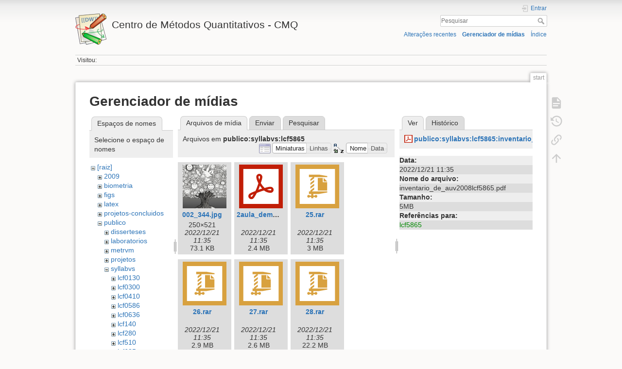

--- FILE ---
content_type: text/html; charset=utf-8
request_url: http://cmq.esalq.usp.br/wiki/doku.php?id=start&image=publico%3Asyllabvs%3Alcf5865%3Ainventario_de_auv2008lcf5865.pdf&ns=publico%3Asyllabvs%3Alcf5865&tab_details=view&do=media&tab_files=files
body_size: 7811
content:
<!DOCTYPE html>
<html lang="pt-br" dir="ltr" class="no-js">
<head>
    <meta charset="utf-8" />
    <title>start [Centro de Métodos Quantitativos - CMQ]</title>
    <script>(function(H){H.className=H.className.replace(/\bno-js\b/,'js')})(document.documentElement)</script>
    <meta name="generator" content="DokuWiki"/>
<meta name="theme-color" content="#008800"/>
<meta name="robots" content="noindex,nofollow"/>
<link rel="search" type="application/opensearchdescription+xml" href="/wiki/lib/exe/opensearch.php" title="Centro de Métodos Quantitativos - CMQ"/>
<link rel="start" href="/wiki/"/>
<link rel="contents" href="/wiki/doku.php?id=start&amp;do=index" title="Índice"/>
<link rel="manifest" href="/wiki/lib/exe/manifest.php"/>
<link rel="alternate" type="application/rss+xml" title="Alterações recentes" href="/wiki/feed.php"/>
<link rel="alternate" type="application/rss+xml" title="Domínio atual" href="/wiki/feed.php?mode=list&amp;ns="/>
<link rel="alternate" type="text/html" title="HTML simples" href="/wiki/doku.php?do=export_xhtml&amp;id=start"/>
<link rel="alternate" type="text/plain" title="Marcação wiki" href="/wiki/doku.php?do=export_raw&amp;id=start"/>
<link rel="stylesheet" href="/wiki/lib/exe/css.php?t=dokuwiki&amp;tseed=eb797717594625de7544f55c0e298651"/>
<!--[if gte IE 9]><!-->
<script >/*<![CDATA[*/var NS='';var JSINFO = {"plugins":{"vshare":{"youtube":"youtube\\.com\/.*[&?]v=([a-z0-9_\\-]+)","vimeo":"vimeo\\.com\\\/(\\d+)","slideshare":"slideshare.*id=(\\d+)","dailymotion":"dailymotion\\.com\/video\/([a-z0-9]+)","archiveorg":"archive\\.org\/(?:embed|details)\/([a-zA-Z0-9_\\-]+)","soundcloud":"soundcloud\\.com\/([\\w-]+\/[\\w-]+)","niconico":"nicovideo\\.jp\/watch\/(sm[0-9]+)","bitchute":"bitchute\\.com\\\/video\\\/([a-zA-Z0-9_\\-]+)","coub":"coub\\.com\\\/view\\\/([a-zA-Z0-9_\\-]+)","odysee":"odysee\\.com\/\\$\/(?:embed|download)\/([-%_?=\/a-zA-Z0-9]+)","youku":"v\\.youku\\.com\/v_show\/id_([0-9A-Za-z=]+)\\.html","bilibili":"bilibili\\.com\\\/video\\\/(BV[0-9A-Za-z]+)","msoffice":"(?:office\\.com.*[&?]videoid=([a-z0-9\\-]+))","msstream":"microsoftstream\\.com\\\/video\\\/([a-f0-9\\-]{36})"}},"id":"start","namespace":"","ACT":"media","useHeadingNavigation":0,"useHeadingContent":0};
/*!]]>*/</script>
<script src="/wiki/lib/exe/jquery.php?tseed=f0349b609f9b91a485af8fd8ecd4aea4" defer="defer">/*<![CDATA[*/
/*!]]>*/</script>
<script src="/wiki/lib/exe/js.php?t=dokuwiki&amp;tseed=eb797717594625de7544f55c0e298651" defer="defer">/*<![CDATA[*/
/*!]]>*/</script>
<!--<![endif]-->
    <meta name="viewport" content="width=device-width,initial-scale=1" />
    <link rel="shortcut icon" href="/wiki/lib/tpl/dokuwiki/images/favicon.ico" />
<link rel="apple-touch-icon" href="/wiki/lib/tpl/dokuwiki/images/apple-touch-icon.png" />
    </head>

<body>
    <div id="dokuwiki__site"><div id="dokuwiki__top" class="site dokuwiki mode_media tpl_dokuwiki   home  hasSidebar">

        
<!-- ********** HEADER ********** -->
<header id="dokuwiki__header"><div class="pad group">

    
    <div class="headings group">
        <ul class="a11y skip">
            <li><a href="#dokuwiki__content">ir para o conteúdo</a></li>
        </ul>

        <h1 class="logo"><a href="/wiki/doku.php?id=start"  accesskey="h" title="Início [h]"><img src="/wiki/lib/tpl/dokuwiki/images/logo.png" width="64" height="64" alt="" /> <span>Centro de Métodos Quantitativos - CMQ</span></a></h1>
            </div>

    <div class="tools group">
        <!-- USER TOOLS -->
                    <div id="dokuwiki__usertools">
                <h3 class="a11y">Ferramentas do usuário</h3>
                <ul>
                    <li class="action login"><a href="/wiki/doku.php?id=start&amp;do=login&amp;sectok=" title="Entrar" rel="nofollow"><span>Entrar</span><svg xmlns="http://www.w3.org/2000/svg" width="24" height="24" viewBox="0 0 24 24"><path d="M10 17.25V14H3v-4h7V6.75L15.25 12 10 17.25M8 2h9a2 2 0 0 1 2 2v16a2 2 0 0 1-2 2H8a2 2 0 0 1-2-2v-4h2v4h9V4H8v4H6V4a2 2 0 0 1 2-2z"/></svg></a></li>                </ul>
            </div>
        
        <!-- SITE TOOLS -->
        <div id="dokuwiki__sitetools">
            <h3 class="a11y">Ferramentas do site</h3>
            <form action="/wiki/doku.php?id=start" method="get" role="search" class="search doku_form" id="dw__search" accept-charset="utf-8"><input type="hidden" name="do" value="search" /><input type="hidden" name="id" value="start" /><div class="no"><input name="q" type="text" class="edit" title="[F]" accesskey="f" placeholder="Pesquisar" autocomplete="on" id="qsearch__in" value="" /><button value="1" type="submit" title="Pesquisar">Pesquisar</button><div id="qsearch__out" class="ajax_qsearch JSpopup"></div></div></form>            <div class="mobileTools">
                <form action="/wiki/doku.php" method="get" accept-charset="utf-8"><div class="no"><input type="hidden" name="id" value="start" /><select name="do" class="edit quickselect" title="Ferramentas"><option value="">Ferramentas</option><optgroup label="Ferramentas da página"><option value="">Mostrar página</option><option value="revisions">Revisões anteriores</option><option value="backlink">Links reversos</option></optgroup><optgroup label="Ferramentas do site"><option value="recent">Alterações recentes</option><option value="media">Gerenciador de mídias</option><option value="index">Índice</option></optgroup><optgroup label="Ferramentas do usuário"><option value="login">Entrar</option></optgroup></select><button type="submit">&gt;</button></div></form>            </div>
            <ul>
                <li class="action recent"><a href="/wiki/doku.php?id=start&amp;do=recent" title="Alterações recentes [r]" rel="nofollow" accesskey="r">Alterações recentes</a></li><li class="action media"><a href="/wiki/doku.php?id=start&amp;do=media&amp;ns=" title="Gerenciador de mídias" rel="nofollow">Gerenciador de mídias</a></li><li class="action index"><a href="/wiki/doku.php?id=start&amp;do=index" title="Índice [x]" accesskey="x">Índice</a></li>            </ul>
        </div>

    </div>

    <!-- BREADCRUMBS -->
            <div class="breadcrumbs">
                                        <div class="trace"><span class="bchead">Visitou:</span></div>
                    </div>
    
    <hr class="a11y" />
</div></header><!-- /header -->

        <div class="wrapper group">

            
            <!-- ********** CONTENT ********** -->
            <main id="dokuwiki__content"><div class="pad group">
                
                <div class="pageId"><span>start</span></div>

                <div class="page group">
                                                            <!-- wikipage start -->
                    <div id="mediamanager__page">
<h1>Gerenciador de mídias</h1>
<div class="panel namespaces">
<h2>Espaços de nomes</h2>
<div class="panelHeader">Selecione o espaço de nomes</div>
<div class="panelContent" id="media__tree">

<ul class="idx">
<li class="media level0 open"><img src="/wiki/lib/images/minus.gif" alt="−" /><div class="li"><a href="/wiki/doku.php?id=start&amp;ns=&amp;tab_files=files&amp;do=media&amp;tab_details=view&amp;image=publico%3Asyllabvs%3Alcf5865%3Ainventario_de_auv2008lcf5865.pdf" class="idx_dir">[raiz]</a></div>
<ul class="idx">
<li class="media level1 closed"><img src="/wiki/lib/images/plus.gif" alt="+" /><div class="li"><a href="/wiki/doku.php?id=start&amp;ns=2009&amp;tab_files=files&amp;do=media&amp;tab_details=view&amp;image=publico%3Asyllabvs%3Alcf5865%3Ainventario_de_auv2008lcf5865.pdf" class="idx_dir">2009</a></div></li>
<li class="media level1 closed"><img src="/wiki/lib/images/plus.gif" alt="+" /><div class="li"><a href="/wiki/doku.php?id=start&amp;ns=biometria&amp;tab_files=files&amp;do=media&amp;tab_details=view&amp;image=publico%3Asyllabvs%3Alcf5865%3Ainventario_de_auv2008lcf5865.pdf" class="idx_dir">biometria</a></div></li>
<li class="media level1 closed"><img src="/wiki/lib/images/plus.gif" alt="+" /><div class="li"><a href="/wiki/doku.php?id=start&amp;ns=figs&amp;tab_files=files&amp;do=media&amp;tab_details=view&amp;image=publico%3Asyllabvs%3Alcf5865%3Ainventario_de_auv2008lcf5865.pdf" class="idx_dir">figs</a></div></li>
<li class="media level1 closed"><img src="/wiki/lib/images/plus.gif" alt="+" /><div class="li"><a href="/wiki/doku.php?id=start&amp;ns=latex&amp;tab_files=files&amp;do=media&amp;tab_details=view&amp;image=publico%3Asyllabvs%3Alcf5865%3Ainventario_de_auv2008lcf5865.pdf" class="idx_dir">latex</a></div></li>
<li class="media level1 closed"><img src="/wiki/lib/images/plus.gif" alt="+" /><div class="li"><a href="/wiki/doku.php?id=start&amp;ns=projetos-concluidos&amp;tab_files=files&amp;do=media&amp;tab_details=view&amp;image=publico%3Asyllabvs%3Alcf5865%3Ainventario_de_auv2008lcf5865.pdf" class="idx_dir">projetos-concluidos</a></div></li>
<li class="media level1 open"><img src="/wiki/lib/images/minus.gif" alt="−" /><div class="li"><a href="/wiki/doku.php?id=start&amp;ns=publico&amp;tab_files=files&amp;do=media&amp;tab_details=view&amp;image=publico%3Asyllabvs%3Alcf5865%3Ainventario_de_auv2008lcf5865.pdf" class="idx_dir">publico</a></div>
<ul class="idx">
<li class="media level2 closed"><img src="/wiki/lib/images/plus.gif" alt="+" /><div class="li"><a href="/wiki/doku.php?id=start&amp;ns=publico%3Adisserteses&amp;tab_files=files&amp;do=media&amp;tab_details=view&amp;image=publico%3Asyllabvs%3Alcf5865%3Ainventario_de_auv2008lcf5865.pdf" class="idx_dir">disserteses</a></div></li>
<li class="media level2 closed"><img src="/wiki/lib/images/plus.gif" alt="+" /><div class="li"><a href="/wiki/doku.php?id=start&amp;ns=publico%3Alaboratorios&amp;tab_files=files&amp;do=media&amp;tab_details=view&amp;image=publico%3Asyllabvs%3Alcf5865%3Ainventario_de_auv2008lcf5865.pdf" class="idx_dir">laboratorios</a></div></li>
<li class="media level2 closed"><img src="/wiki/lib/images/plus.gif" alt="+" /><div class="li"><a href="/wiki/doku.php?id=start&amp;ns=publico%3Ametrvm&amp;tab_files=files&amp;do=media&amp;tab_details=view&amp;image=publico%3Asyllabvs%3Alcf5865%3Ainventario_de_auv2008lcf5865.pdf" class="idx_dir">metrvm</a></div></li>
<li class="media level2 closed"><img src="/wiki/lib/images/plus.gif" alt="+" /><div class="li"><a href="/wiki/doku.php?id=start&amp;ns=publico%3Aprojetos&amp;tab_files=files&amp;do=media&amp;tab_details=view&amp;image=publico%3Asyllabvs%3Alcf5865%3Ainventario_de_auv2008lcf5865.pdf" class="idx_dir">projetos</a></div></li>
<li class="media level2 open"><img src="/wiki/lib/images/minus.gif" alt="−" /><div class="li"><a href="/wiki/doku.php?id=start&amp;ns=publico%3Asyllabvs&amp;tab_files=files&amp;do=media&amp;tab_details=view&amp;image=publico%3Asyllabvs%3Alcf5865%3Ainventario_de_auv2008lcf5865.pdf" class="idx_dir">syllabvs</a></div>
<ul class="idx">
<li class="media level3 closed"><img src="/wiki/lib/images/plus.gif" alt="+" /><div class="li"><a href="/wiki/doku.php?id=start&amp;ns=publico%3Asyllabvs%3Alcf0130&amp;tab_files=files&amp;do=media&amp;tab_details=view&amp;image=publico%3Asyllabvs%3Alcf5865%3Ainventario_de_auv2008lcf5865.pdf" class="idx_dir">lcf0130</a></div></li>
<li class="media level3 closed"><img src="/wiki/lib/images/plus.gif" alt="+" /><div class="li"><a href="/wiki/doku.php?id=start&amp;ns=publico%3Asyllabvs%3Alcf0300&amp;tab_files=files&amp;do=media&amp;tab_details=view&amp;image=publico%3Asyllabvs%3Alcf5865%3Ainventario_de_auv2008lcf5865.pdf" class="idx_dir">lcf0300</a></div></li>
<li class="media level3 closed"><img src="/wiki/lib/images/plus.gif" alt="+" /><div class="li"><a href="/wiki/doku.php?id=start&amp;ns=publico%3Asyllabvs%3Alcf0410&amp;tab_files=files&amp;do=media&amp;tab_details=view&amp;image=publico%3Asyllabvs%3Alcf5865%3Ainventario_de_auv2008lcf5865.pdf" class="idx_dir">lcf0410</a></div></li>
<li class="media level3 closed"><img src="/wiki/lib/images/plus.gif" alt="+" /><div class="li"><a href="/wiki/doku.php?id=start&amp;ns=publico%3Asyllabvs%3Alcf0586&amp;tab_files=files&amp;do=media&amp;tab_details=view&amp;image=publico%3Asyllabvs%3Alcf5865%3Ainventario_de_auv2008lcf5865.pdf" class="idx_dir">lcf0586</a></div></li>
<li class="media level3 closed"><img src="/wiki/lib/images/plus.gif" alt="+" /><div class="li"><a href="/wiki/doku.php?id=start&amp;ns=publico%3Asyllabvs%3Alcf0636&amp;tab_files=files&amp;do=media&amp;tab_details=view&amp;image=publico%3Asyllabvs%3Alcf5865%3Ainventario_de_auv2008lcf5865.pdf" class="idx_dir">lcf0636</a></div></li>
<li class="media level3 closed"><img src="/wiki/lib/images/plus.gif" alt="+" /><div class="li"><a href="/wiki/doku.php?id=start&amp;ns=publico%3Asyllabvs%3Alcf140&amp;tab_files=files&amp;do=media&amp;tab_details=view&amp;image=publico%3Asyllabvs%3Alcf5865%3Ainventario_de_auv2008lcf5865.pdf" class="idx_dir">lcf140</a></div></li>
<li class="media level3 closed"><img src="/wiki/lib/images/plus.gif" alt="+" /><div class="li"><a href="/wiki/doku.php?id=start&amp;ns=publico%3Asyllabvs%3Alcf280&amp;tab_files=files&amp;do=media&amp;tab_details=view&amp;image=publico%3Asyllabvs%3Alcf5865%3Ainventario_de_auv2008lcf5865.pdf" class="idx_dir">lcf280</a></div></li>
<li class="media level3 closed"><img src="/wiki/lib/images/plus.gif" alt="+" /><div class="li"><a href="/wiki/doku.php?id=start&amp;ns=publico%3Asyllabvs%3Alcf510&amp;tab_files=files&amp;do=media&amp;tab_details=view&amp;image=publico%3Asyllabvs%3Alcf5865%3Ainventario_de_auv2008lcf5865.pdf" class="idx_dir">lcf510</a></div></li>
<li class="media level3 closed"><img src="/wiki/lib/images/plus.gif" alt="+" /><div class="li"><a href="/wiki/doku.php?id=start&amp;ns=publico%3Asyllabvs%3Alcf685&amp;tab_files=files&amp;do=media&amp;tab_details=view&amp;image=publico%3Asyllabvs%3Alcf5865%3Ainventario_de_auv2008lcf5865.pdf" class="idx_dir">lcf685</a></div></li>
<li class="media level3 closed"><img src="/wiki/lib/images/plus.gif" alt="+" /><div class="li"><a href="/wiki/doku.php?id=start&amp;ns=publico%3Asyllabvs%3Alcf1581&amp;tab_files=files&amp;do=media&amp;tab_details=view&amp;image=publico%3Asyllabvs%3Alcf5865%3Ainventario_de_auv2008lcf5865.pdf" class="idx_dir">lcf1581</a></div></li>
<li class="media level3 closed"><img src="/wiki/lib/images/plus.gif" alt="+" /><div class="li"><a href="/wiki/doku.php?id=start&amp;ns=publico%3Asyllabvs%3Alcf5710&amp;tab_files=files&amp;do=media&amp;tab_details=view&amp;image=publico%3Asyllabvs%3Alcf5865%3Ainventario_de_auv2008lcf5865.pdf" class="idx_dir">lcf5710</a></div></li>
<li class="media level3 closed"><img src="/wiki/lib/images/plus.gif" alt="+" /><div class="li"><a href="/wiki/doku.php?id=start&amp;ns=publico%3Asyllabvs%3Alcf5759&amp;tab_files=files&amp;do=media&amp;tab_details=view&amp;image=publico%3Asyllabvs%3Alcf5865%3Ainventario_de_auv2008lcf5865.pdf" class="idx_dir">lcf5759</a></div></li>
<li class="media level3 closed"><img src="/wiki/lib/images/plus.gif" alt="+" /><div class="li"><a href="/wiki/doku.php?id=start&amp;ns=publico%3Asyllabvs%3Alcf5759a&amp;tab_files=files&amp;do=media&amp;tab_details=view&amp;image=publico%3Asyllabvs%3Alcf5865%3Ainventario_de_auv2008lcf5865.pdf" class="idx_dir">lcf5759a</a></div></li>
<li class="media level3 open"><img src="/wiki/lib/images/minus.gif" alt="−" /><div class="li"><a href="/wiki/doku.php?id=start&amp;ns=publico%3Asyllabvs%3Alcf5865&amp;tab_files=files&amp;do=media&amp;tab_details=view&amp;image=publico%3Asyllabvs%3Alcf5865%3Ainventario_de_auv2008lcf5865.pdf" class="idx_dir">lcf5865</a></div></li>
<li class="media level3 closed"><img src="/wiki/lib/images/plus.gif" alt="+" /><div class="li"><a href="/wiki/doku.php?id=start&amp;ns=publico%3Asyllabvs%3Alcf5875&amp;tab_files=files&amp;do=media&amp;tab_details=view&amp;image=publico%3Asyllabvs%3Alcf5865%3Ainventario_de_auv2008lcf5865.pdf" class="idx_dir">lcf5875</a></div></li>
</ul>
</li>
<li class="media level2 closed"><img src="/wiki/lib/images/plus.gif" alt="+" /><div class="li"><a href="/wiki/doku.php?id=start&amp;ns=publico%3Athesesillystyle&amp;tab_files=files&amp;do=media&amp;tab_details=view&amp;image=publico%3Asyllabvs%3Alcf5865%3Ainventario_de_auv2008lcf5865.pdf" class="idx_dir">thesesillystyle</a></div></li>
<li class="media level2 closed"><img src="/wiki/lib/images/plus.gif" alt="+" /><div class="li"><a href="/wiki/doku.php?id=start&amp;ns=publico%3Atutoriais&amp;tab_files=files&amp;do=media&amp;tab_details=view&amp;image=publico%3Asyllabvs%3Alcf5865%3Ainventario_de_auv2008lcf5865.pdf" class="idx_dir">tutoriais</a></div></li>
<li class="media level2 closed"><img src="/wiki/lib/images/plus.gif" alt="+" /><div class="li"><a href="/wiki/doku.php?id=start&amp;ns=publico%3Ausers&amp;tab_files=files&amp;do=media&amp;tab_details=view&amp;image=publico%3Asyllabvs%3Alcf5865%3Ainventario_de_auv2008lcf5865.pdf" class="idx_dir">users</a></div></li>
</ul>
</li>
<li class="media level1 closed"><img src="/wiki/lib/images/plus.gif" alt="+" /><div class="li"><a href="/wiki/doku.php?id=start&amp;ns=texit&amp;tab_files=files&amp;do=media&amp;tab_details=view&amp;image=publico%3Asyllabvs%3Alcf5865%3Ainventario_de_auv2008lcf5865.pdf" class="idx_dir">texit</a></div></li>
<li class="media level1 closed"><img src="/wiki/lib/images/plus.gif" alt="+" /><div class="li"><a href="/wiki/doku.php?id=start&amp;ns=tutoriais&amp;tab_files=files&amp;do=media&amp;tab_details=view&amp;image=publico%3Asyllabvs%3Alcf5865%3Ainventario_de_auv2008lcf5865.pdf" class="idx_dir">tutoriais</a></div></li>
<li class="media level1 closed"><img src="/wiki/lib/images/plus.gif" alt="+" /><div class="li"><a href="/wiki/doku.php?id=start&amp;ns=users&amp;tab_files=files&amp;do=media&amp;tab_details=view&amp;image=publico%3Asyllabvs%3Alcf5865%3Ainventario_de_auv2008lcf5865.pdf" class="idx_dir">users</a></div></li>
<li class="media level1 closed"><img src="/wiki/lib/images/plus.gif" alt="+" /><div class="li"><a href="/wiki/doku.php?id=start&amp;ns=wiki&amp;tab_files=files&amp;do=media&amp;tab_details=view&amp;image=publico%3Asyllabvs%3Alcf5865%3Ainventario_de_auv2008lcf5865.pdf" class="idx_dir">wiki</a></div></li>
</ul></li>
</ul>
</div>
</div>
<div class="panel filelist">
<h2 class="a11y">Arquivos de mídia</h2>
<ul class="tabs">
<li><strong>Arquivos de mídia</strong></li>
<li><a href="/wiki/doku.php?id=start&amp;tab_files=upload&amp;do=media&amp;tab_details=view&amp;image=publico%3Asyllabvs%3Alcf5865%3Ainventario_de_auv2008lcf5865.pdf&amp;ns=publico%3Asyllabvs%3Alcf5865">Enviar</a></li>
<li><a href="/wiki/doku.php?id=start&amp;tab_files=search&amp;do=media&amp;tab_details=view&amp;image=publico%3Asyllabvs%3Alcf5865%3Ainventario_de_auv2008lcf5865.pdf&amp;ns=publico%3Asyllabvs%3Alcf5865">Pesquisar</a></li>
</ul>
<div class="panelHeader">
<h3>Arquivos em <strong>publico:syllabvs:lcf5865</strong></h3>
<form method="get" action="/wiki/doku.php?id=start" class="options doku_form" accept-charset="utf-8"><input type="hidden" name="sectok" value="" /><input type="hidden" name="do" value="media" /><input type="hidden" name="tab_files" value="files" /><input type="hidden" name="tab_details" value="view" /><input type="hidden" name="image" value="publico:syllabvs:lcf5865:inventario_de_auv2008lcf5865.pdf" /><input type="hidden" name="ns" value="publico:syllabvs:lcf5865" /><div class="no"><ul>
<li class="listType"><label for="listType__thumbs" class="thumbs">
<input name="list_dwmedia" type="radio" value="thumbs" id="listType__thumbs" class="thumbs" checked="checked" />
<span>Miniaturas</span>
</label><label for="listType__rows" class="rows">
<input name="list_dwmedia" type="radio" value="rows" id="listType__rows" class="rows" />
<span>Linhas</span>
</label></li>
<li class="sortBy"><label for="sortBy__name" class="name">
<input name="sort_dwmedia" type="radio" value="name" id="sortBy__name" class="name" checked="checked" />
<span>Nome</span>
</label><label for="sortBy__date" class="date">
<input name="sort_dwmedia" type="radio" value="date" id="sortBy__date" class="date" />
<span>Data</span>
</label></li>
<li><button value="1" type="submit">Aplicar</button></li>
</ul>
</div></form></div>
<div class="panelContent">
<ul class="thumbs"><li><dl title="002_344.jpg"><dt><a id="l_:publico:syllabvs:lcf5865:002_344.jpg" class="image thumb" href="/wiki/doku.php?id=start&amp;image=publico%3Asyllabvs%3Alcf5865%3A002_344.jpg&amp;ns=publico%3Asyllabvs%3Alcf5865&amp;tab_details=view&amp;do=media&amp;tab_files=files"><img src="/wiki/lib/exe/fetch.php?w=90&amp;h=90&amp;tok=47f87c&amp;media=publico:syllabvs:lcf5865:002_344.jpg" alt="002_344.jpg" loading="lazy" width="90" height="90" /></a></dt><dd class="name"><a href="/wiki/doku.php?id=start&amp;image=publico%3Asyllabvs%3Alcf5865%3A002_344.jpg&amp;ns=publico%3Asyllabvs%3Alcf5865&amp;tab_details=view&amp;do=media&amp;tab_files=files" id="h_:publico:syllabvs:lcf5865:002_344.jpg">002_344.jpg</a></dd><dd class="size">250&#215;521</dd><dd class="date">2022/12/21 11:35</dd><dd class="filesize">73.1 KB</dd></dl></li><li><dl title="2aula_demostenes.pdf"><dt><a id="l_:publico:syllabvs:lcf5865:2aula_demostenes.pdf" class="image thumb" href="/wiki/doku.php?id=start&amp;image=publico%3Asyllabvs%3Alcf5865%3A2aula_demostenes.pdf&amp;ns=publico%3Asyllabvs%3Alcf5865&amp;tab_details=view&amp;do=media&amp;tab_files=files"><img src="/wiki/lib/images/fileicons/svg/pdf.svg" alt="2aula_demostenes.pdf" loading="lazy" width="90" height="90" /></a></dt><dd class="name"><a href="/wiki/doku.php?id=start&amp;image=publico%3Asyllabvs%3Alcf5865%3A2aula_demostenes.pdf&amp;ns=publico%3Asyllabvs%3Alcf5865&amp;tab_details=view&amp;do=media&amp;tab_files=files" id="h_:publico:syllabvs:lcf5865:2aula_demostenes.pdf">2aula_demostenes.pdf</a></dd><dd class="size">&#160;</dd><dd class="date">2022/12/21 11:35</dd><dd class="filesize">2.4 MB</dd></dl></li><li><dl title="25.rar"><dt><a id="l_:publico:syllabvs:lcf5865:25.rar" class="image thumb" href="/wiki/doku.php?id=start&amp;image=publico%3Asyllabvs%3Alcf5865%3A25.rar&amp;ns=publico%3Asyllabvs%3Alcf5865&amp;tab_details=view&amp;do=media&amp;tab_files=files"><img src="/wiki/lib/images/fileicons/svg/rar.svg" alt="25.rar" loading="lazy" width="90" height="90" /></a></dt><dd class="name"><a href="/wiki/doku.php?id=start&amp;image=publico%3Asyllabvs%3Alcf5865%3A25.rar&amp;ns=publico%3Asyllabvs%3Alcf5865&amp;tab_details=view&amp;do=media&amp;tab_files=files" id="h_:publico:syllabvs:lcf5865:25.rar">25.rar</a></dd><dd class="size">&#160;</dd><dd class="date">2022/12/21 11:35</dd><dd class="filesize">3 MB</dd></dl></li><li><dl title="26.rar"><dt><a id="l_:publico:syllabvs:lcf5865:26.rar" class="image thumb" href="/wiki/doku.php?id=start&amp;image=publico%3Asyllabvs%3Alcf5865%3A26.rar&amp;ns=publico%3Asyllabvs%3Alcf5865&amp;tab_details=view&amp;do=media&amp;tab_files=files"><img src="/wiki/lib/images/fileicons/svg/rar.svg" alt="26.rar" loading="lazy" width="90" height="90" /></a></dt><dd class="name"><a href="/wiki/doku.php?id=start&amp;image=publico%3Asyllabvs%3Alcf5865%3A26.rar&amp;ns=publico%3Asyllabvs%3Alcf5865&amp;tab_details=view&amp;do=media&amp;tab_files=files" id="h_:publico:syllabvs:lcf5865:26.rar">26.rar</a></dd><dd class="size">&#160;</dd><dd class="date">2022/12/21 11:35</dd><dd class="filesize">2.9 MB</dd></dl></li><li><dl title="27.rar"><dt><a id="l_:publico:syllabvs:lcf5865:27.rar" class="image thumb" href="/wiki/doku.php?id=start&amp;image=publico%3Asyllabvs%3Alcf5865%3A27.rar&amp;ns=publico%3Asyllabvs%3Alcf5865&amp;tab_details=view&amp;do=media&amp;tab_files=files"><img src="/wiki/lib/images/fileicons/svg/rar.svg" alt="27.rar" loading="lazy" width="90" height="90" /></a></dt><dd class="name"><a href="/wiki/doku.php?id=start&amp;image=publico%3Asyllabvs%3Alcf5865%3A27.rar&amp;ns=publico%3Asyllabvs%3Alcf5865&amp;tab_details=view&amp;do=media&amp;tab_files=files" id="h_:publico:syllabvs:lcf5865:27.rar">27.rar</a></dd><dd class="size">&#160;</dd><dd class="date">2022/12/21 11:35</dd><dd class="filesize">2.6 MB</dd></dl></li><li><dl title="28.rar"><dt><a id="l_:publico:syllabvs:lcf5865:28.rar" class="image thumb" href="/wiki/doku.php?id=start&amp;image=publico%3Asyllabvs%3Alcf5865%3A28.rar&amp;ns=publico%3Asyllabvs%3Alcf5865&amp;tab_details=view&amp;do=media&amp;tab_files=files"><img src="/wiki/lib/images/fileicons/svg/rar.svg" alt="28.rar" loading="lazy" width="90" height="90" /></a></dt><dd class="name"><a href="/wiki/doku.php?id=start&amp;image=publico%3Asyllabvs%3Alcf5865%3A28.rar&amp;ns=publico%3Asyllabvs%3Alcf5865&amp;tab_details=view&amp;do=media&amp;tab_files=files" id="h_:publico:syllabvs:lcf5865:28.rar">28.rar</a></dd><dd class="size">&#160;</dd><dd class="date">2022/12/21 11:35</dd><dd class="filesize">22.2 MB</dd></dl></li><li><dl title="29.rar"><dt><a id="l_:publico:syllabvs:lcf5865:29.rar" class="image thumb" href="/wiki/doku.php?id=start&amp;image=publico%3Asyllabvs%3Alcf5865%3A29.rar&amp;ns=publico%3Asyllabvs%3Alcf5865&amp;tab_details=view&amp;do=media&amp;tab_files=files"><img src="/wiki/lib/images/fileicons/svg/rar.svg" alt="29.rar" loading="lazy" width="90" height="90" /></a></dt><dd class="name"><a href="/wiki/doku.php?id=start&amp;image=publico%3Asyllabvs%3Alcf5865%3A29.rar&amp;ns=publico%3Asyllabvs%3Alcf5865&amp;tab_details=view&amp;do=media&amp;tab_files=files" id="h_:publico:syllabvs:lcf5865:29.rar">29.rar</a></dd><dd class="size">&#160;</dd><dd class="date">2022/12/21 11:35</dd><dd class="filesize">11 MB</dd></dl></li><li><dl title="30.rar"><dt><a id="l_:publico:syllabvs:lcf5865:30.rar" class="image thumb" href="/wiki/doku.php?id=start&amp;image=publico%3Asyllabvs%3Alcf5865%3A30.rar&amp;ns=publico%3Asyllabvs%3Alcf5865&amp;tab_details=view&amp;do=media&amp;tab_files=files"><img src="/wiki/lib/images/fileicons/svg/rar.svg" alt="30.rar" loading="lazy" width="90" height="90" /></a></dt><dd class="name"><a href="/wiki/doku.php?id=start&amp;image=publico%3Asyllabvs%3Alcf5865%3A30.rar&amp;ns=publico%3Asyllabvs%3Alcf5865&amp;tab_details=view&amp;do=media&amp;tab_files=files" id="h_:publico:syllabvs:lcf5865:30.rar">30.rar</a></dd><dd class="size">&#160;</dd><dd class="date">2022/12/21 11:35</dd><dd class="filesize">9.4 MB</dd></dl></li><li><dl title="31.rar"><dt><a id="l_:publico:syllabvs:lcf5865:31.rar" class="image thumb" href="/wiki/doku.php?id=start&amp;image=publico%3Asyllabvs%3Alcf5865%3A31.rar&amp;ns=publico%3Asyllabvs%3Alcf5865&amp;tab_details=view&amp;do=media&amp;tab_files=files"><img src="/wiki/lib/images/fileicons/svg/rar.svg" alt="31.rar" loading="lazy" width="90" height="90" /></a></dt><dd class="name"><a href="/wiki/doku.php?id=start&amp;image=publico%3Asyllabvs%3Alcf5865%3A31.rar&amp;ns=publico%3Asyllabvs%3Alcf5865&amp;tab_details=view&amp;do=media&amp;tab_files=files" id="h_:publico:syllabvs:lcf5865:31.rar">31.rar</a></dd><dd class="size">&#160;</dd><dd class="date">2022/12/21 11:35</dd><dd class="filesize">6.7 MB</dd></dl></li><li><dl title="32.rar"><dt><a id="l_:publico:syllabvs:lcf5865:32.rar" class="image thumb" href="/wiki/doku.php?id=start&amp;image=publico%3Asyllabvs%3Alcf5865%3A32.rar&amp;ns=publico%3Asyllabvs%3Alcf5865&amp;tab_details=view&amp;do=media&amp;tab_files=files"><img src="/wiki/lib/images/fileicons/svg/rar.svg" alt="32.rar" loading="lazy" width="90" height="90" /></a></dt><dd class="name"><a href="/wiki/doku.php?id=start&amp;image=publico%3Asyllabvs%3Alcf5865%3A32.rar&amp;ns=publico%3Asyllabvs%3Alcf5865&amp;tab_details=view&amp;do=media&amp;tab_files=files" id="h_:publico:syllabvs:lcf5865:32.rar">32.rar</a></dd><dd class="size">&#160;</dd><dd class="date">2022/12/21 11:35</dd><dd class="filesize">4.2 MB</dd></dl></li><li><dl title="33.rar"><dt><a id="l_:publico:syllabvs:lcf5865:33.rar" class="image thumb" href="/wiki/doku.php?id=start&amp;image=publico%3Asyllabvs%3Alcf5865%3A33.rar&amp;ns=publico%3Asyllabvs%3Alcf5865&amp;tab_details=view&amp;do=media&amp;tab_files=files"><img src="/wiki/lib/images/fileicons/svg/rar.svg" alt="33.rar" loading="lazy" width="90" height="90" /></a></dt><dd class="name"><a href="/wiki/doku.php?id=start&amp;image=publico%3Asyllabvs%3Alcf5865%3A33.rar&amp;ns=publico%3Asyllabvs%3Alcf5865&amp;tab_details=view&amp;do=media&amp;tab_files=files" id="h_:publico:syllabvs:lcf5865:33.rar">33.rar</a></dd><dd class="size">&#160;</dd><dd class="date">2022/12/21 11:35</dd><dd class="filesize">8.3 MB</dd></dl></li><li><dl title="apresentacao_tomografia.pdf"><dt><a id="l_:publico:syllabvs:lcf5865:apresentacao_tomografia.pdf" class="image thumb" href="/wiki/doku.php?id=start&amp;image=publico%3Asyllabvs%3Alcf5865%3Aapresentacao_tomografia.pdf&amp;ns=publico%3Asyllabvs%3Alcf5865&amp;tab_details=view&amp;do=media&amp;tab_files=files"><img src="/wiki/lib/images/fileicons/svg/pdf.svg" alt="apresentacao_tomografia.pdf" loading="lazy" width="90" height="90" /></a></dt><dd class="name"><a href="/wiki/doku.php?id=start&amp;image=publico%3Asyllabvs%3Alcf5865%3Aapresentacao_tomografia.pdf&amp;ns=publico%3Asyllabvs%3Alcf5865&amp;tab_details=view&amp;do=media&amp;tab_files=files" id="h_:publico:syllabvs:lcf5865:apresentacao_tomografia.pdf">apresentacao_tomografia.pdf</a></dd><dd class="size">&#160;</dd><dd class="date">2022/12/21 11:35</dd><dd class="filesize">1.6 MB</dd></dl></li><li><dl title="apres_artigo_juliana.pdf"><dt><a id="l_:publico:syllabvs:lcf5865:apres_artigo_juliana.pdf" class="image thumb" href="/wiki/doku.php?id=start&amp;image=publico%3Asyllabvs%3Alcf5865%3Aapres_artigo_juliana.pdf&amp;ns=publico%3Asyllabvs%3Alcf5865&amp;tab_details=view&amp;do=media&amp;tab_files=files"><img src="/wiki/lib/images/fileicons/svg/pdf.svg" alt="apres_artigo_juliana.pdf" loading="lazy" width="90" height="90" /></a></dt><dd class="name"><a href="/wiki/doku.php?id=start&amp;image=publico%3Asyllabvs%3Alcf5865%3Aapres_artigo_juliana.pdf&amp;ns=publico%3Asyllabvs%3Alcf5865&amp;tab_details=view&amp;do=media&amp;tab_files=files" id="h_:publico:syllabvs:lcf5865:apres_artigo_juliana.pdf">apres_artigo_juliana.pdf</a></dd><dd class="size">&#160;</dd><dd class="date">2022/12/21 11:35</dd><dd class="filesize">2.5 MB</dd></dl></li><li><dl title="artigos2a.rar"><dt><a id="l_:publico:syllabvs:lcf5865:artigos2a.rar" class="image thumb" href="/wiki/doku.php?id=start&amp;image=publico%3Asyllabvs%3Alcf5865%3Aartigos2a.rar&amp;ns=publico%3Asyllabvs%3Alcf5865&amp;tab_details=view&amp;do=media&amp;tab_files=files"><img src="/wiki/lib/images/fileicons/svg/rar.svg" alt="artigos2a.rar" loading="lazy" width="90" height="90" /></a></dt><dd class="name"><a href="/wiki/doku.php?id=start&amp;image=publico%3Asyllabvs%3Alcf5865%3Aartigos2a.rar&amp;ns=publico%3Asyllabvs%3Alcf5865&amp;tab_details=view&amp;do=media&amp;tab_files=files" id="h_:publico:syllabvs:lcf5865:artigos2a.rar">artigos2a.rar</a></dd><dd class="size">&#160;</dd><dd class="date">2022/12/21 11:35</dd><dd class="filesize">1.8 MB</dd></dl></li><li><dl title="artigos2b.rar"><dt><a id="l_:publico:syllabvs:lcf5865:artigos2b.rar" class="image thumb" href="/wiki/doku.php?id=start&amp;image=publico%3Asyllabvs%3Alcf5865%3Aartigos2b.rar&amp;ns=publico%3Asyllabvs%3Alcf5865&amp;tab_details=view&amp;do=media&amp;tab_files=files"><img src="/wiki/lib/images/fileicons/svg/rar.svg" alt="artigos2b.rar" loading="lazy" width="90" height="90" /></a></dt><dd class="name"><a href="/wiki/doku.php?id=start&amp;image=publico%3Asyllabvs%3Alcf5865%3Aartigos2b.rar&amp;ns=publico%3Asyllabvs%3Alcf5865&amp;tab_details=view&amp;do=media&amp;tab_files=files" id="h_:publico:syllabvs:lcf5865:artigos2b.rar">artigos2b.rar</a></dd><dd class="size">&#160;</dd><dd class="date">2022/12/21 11:35</dd><dd class="filesize">3.7 MB</dd></dl></li><li><dl title="artigos2c.rar"><dt><a id="l_:publico:syllabvs:lcf5865:artigos2c.rar" class="image thumb" href="/wiki/doku.php?id=start&amp;image=publico%3Asyllabvs%3Alcf5865%3Aartigos2c.rar&amp;ns=publico%3Asyllabvs%3Alcf5865&amp;tab_details=view&amp;do=media&amp;tab_files=files"><img src="/wiki/lib/images/fileicons/svg/rar.svg" alt="artigos2c.rar" loading="lazy" width="90" height="90" /></a></dt><dd class="name"><a href="/wiki/doku.php?id=start&amp;image=publico%3Asyllabvs%3Alcf5865%3Aartigos2c.rar&amp;ns=publico%3Asyllabvs%3Alcf5865&amp;tab_details=view&amp;do=media&amp;tab_files=files" id="h_:publico:syllabvs:lcf5865:artigos2c.rar">artigos2c.rar</a></dd><dd class="size">&#160;</dd><dd class="date">2022/12/21 11:35</dd><dd class="filesize">9.3 MB</dd></dl></li><li><dl title="artigos_rar.rar"><dt><a id="l_:publico:syllabvs:lcf5865:artigos_rar.rar" class="image thumb" href="/wiki/doku.php?id=start&amp;image=publico%3Asyllabvs%3Alcf5865%3Aartigos_rar.rar&amp;ns=publico%3Asyllabvs%3Alcf5865&amp;tab_details=view&amp;do=media&amp;tab_files=files"><img src="/wiki/lib/images/fileicons/svg/rar.svg" alt="artigos_rar.rar" loading="lazy" width="90" height="90" /></a></dt><dd class="name"><a href="/wiki/doku.php?id=start&amp;image=publico%3Asyllabvs%3Alcf5865%3Aartigos_rar.rar&amp;ns=publico%3Asyllabvs%3Alcf5865&amp;tab_details=view&amp;do=media&amp;tab_files=files" id="h_:publico:syllabvs:lcf5865:artigos_rar.rar">artigos_rar.rar</a></dd><dd class="size">&#160;</dd><dd class="date">2022/12/21 11:35</dd><dd class="filesize">15.4 MB</dd></dl></li><li><dl title="artigo_2flavia.pdf"><dt><a id="l_:publico:syllabvs:lcf5865:artigo_2flavia.pdf" class="image thumb" href="/wiki/doku.php?id=start&amp;image=publico%3Asyllabvs%3Alcf5865%3Aartigo_2flavia.pdf&amp;ns=publico%3Asyllabvs%3Alcf5865&amp;tab_details=view&amp;do=media&amp;tab_files=files"><img src="/wiki/lib/images/fileicons/svg/pdf.svg" alt="artigo_2flavia.pdf" loading="lazy" width="90" height="90" /></a></dt><dd class="name"><a href="/wiki/doku.php?id=start&amp;image=publico%3Asyllabvs%3Alcf5865%3Aartigo_2flavia.pdf&amp;ns=publico%3Asyllabvs%3Alcf5865&amp;tab_details=view&amp;do=media&amp;tab_files=files" id="h_:publico:syllabvs:lcf5865:artigo_2flavia.pdf">artigo_2flavia.pdf</a></dd><dd class="size">&#160;</dd><dd class="date">2022/12/21 11:35</dd><dd class="filesize">1.6 MB</dd></dl></li><li><dl title="artigo_nichol_wong_2005.pdf"><dt><a id="l_:publico:syllabvs:lcf5865:artigo_nichol_wong_2005.pdf" class="image thumb" href="/wiki/doku.php?id=start&amp;image=publico%3Asyllabvs%3Alcf5865%3Aartigo_nichol_wong_2005.pdf&amp;ns=publico%3Asyllabvs%3Alcf5865&amp;tab_details=view&amp;do=media&amp;tab_files=files"><img src="/wiki/lib/images/fileicons/svg/pdf.svg" alt="artigo_nichol_wong_2005.pdf" loading="lazy" width="90" height="90" /></a></dt><dd class="name"><a href="/wiki/doku.php?id=start&amp;image=publico%3Asyllabvs%3Alcf5865%3Aartigo_nichol_wong_2005.pdf&amp;ns=publico%3Asyllabvs%3Alcf5865&amp;tab_details=view&amp;do=media&amp;tab_files=files" id="h_:publico:syllabvs:lcf5865:artigo_nichol_wong_2005.pdf">artigo_nichol_wong_2005.pdf</a></dd><dd class="size">&#160;</dd><dd class="date">2022/12/21 11:35</dd><dd class="filesize">302.2 KB</dd></dl></li><li><dl title="artigo_samia.pdf"><dt><a id="l_:publico:syllabvs:lcf5865:artigo_samia.pdf" class="image thumb" href="/wiki/doku.php?id=start&amp;image=publico%3Asyllabvs%3Alcf5865%3Aartigo_samia.pdf&amp;ns=publico%3Asyllabvs%3Alcf5865&amp;tab_details=view&amp;do=media&amp;tab_files=files"><img src="/wiki/lib/images/fileicons/svg/pdf.svg" alt="artigo_samia.pdf" loading="lazy" width="90" height="90" /></a></dt><dd class="name"><a href="/wiki/doku.php?id=start&amp;image=publico%3Asyllabvs%3Alcf5865%3Aartigo_samia.pdf&amp;ns=publico%3Asyllabvs%3Alcf5865&amp;tab_details=view&amp;do=media&amp;tab_files=files" id="h_:publico:syllabvs:lcf5865:artigo_samia.pdf">artigo_samia.pdf</a></dd><dd class="size">&#160;</dd><dd class="date">2022/12/21 11:35</dd><dd class="filesize">248.4 KB</dd></dl></li><li><dl title="auladehistorialcf5865_2008.pdf"><dt><a id="l_:publico:syllabvs:lcf5865:auladehistorialcf5865_2008.pdf" class="image thumb" href="/wiki/doku.php?id=start&amp;image=publico%3Asyllabvs%3Alcf5865%3Aauladehistorialcf5865_2008.pdf&amp;ns=publico%3Asyllabvs%3Alcf5865&amp;tab_details=view&amp;do=media&amp;tab_files=files"><img src="/wiki/lib/images/fileicons/svg/pdf.svg" alt="auladehistorialcf5865_2008.pdf" loading="lazy" width="90" height="90" /></a></dt><dd class="name"><a href="/wiki/doku.php?id=start&amp;image=publico%3Asyllabvs%3Alcf5865%3Aauladehistorialcf5865_2008.pdf&amp;ns=publico%3Asyllabvs%3Alcf5865&amp;tab_details=view&amp;do=media&amp;tab_files=files" id="h_:publico:syllabvs:lcf5865:auladehistorialcf5865_2008.pdf">auladehistorialcf5865_2008.pdf</a></dd><dd class="size">&#160;</dd><dd class="date">2022/12/21 11:35</dd><dd class="filesize">9.1 MB</dd></dl></li><li><dl title="auladehistorialcf5865_2008.ppt"><dt><a id="l_:publico:syllabvs:lcf5865:auladehistorialcf5865_2008.ppt" class="image thumb" href="/wiki/doku.php?id=start&amp;image=publico%3Asyllabvs%3Alcf5865%3Aauladehistorialcf5865_2008.ppt&amp;ns=publico%3Asyllabvs%3Alcf5865&amp;tab_details=view&amp;do=media&amp;tab_files=files"><img src="/wiki/lib/images/fileicons/svg/ppt.svg" alt="auladehistorialcf5865_2008.ppt" loading="lazy" width="90" height="90" /></a></dt><dd class="name"><a href="/wiki/doku.php?id=start&amp;image=publico%3Asyllabvs%3Alcf5865%3Aauladehistorialcf5865_2008.ppt&amp;ns=publico%3Asyllabvs%3Alcf5865&amp;tab_details=view&amp;do=media&amp;tab_files=files" id="h_:publico:syllabvs:lcf5865:auladehistorialcf5865_2008.ppt">auladehistorialcf5865_2008.ppt</a></dd><dd class="size">&#160;</dd><dd class="date">2022/12/21 11:35</dd><dd class="filesize">18.1 MB</dd></dl></li><li><dl title="avaliacao_de_pesquisas_sobre_floresta_urbanas_e_demandas.pdf"><dt><a id="l_:publico:syllabvs:lcf5865:avaliacao_de_pesquisas_sobre_floresta_urbanas_e_demandas.pdf" class="image thumb" href="/wiki/doku.php?id=start&amp;image=publico%3Asyllabvs%3Alcf5865%3Aavaliacao_de_pesquisas_sobre_floresta_urbanas_e_demandas.pdf&amp;ns=publico%3Asyllabvs%3Alcf5865&amp;tab_details=view&amp;do=media&amp;tab_files=files"><img src="/wiki/lib/images/fileicons/svg/pdf.svg" alt="avaliacao_de_pesquisas_sobre_floresta_urbanas_e_demandas.pdf" loading="lazy" width="90" height="90" /></a></dt><dd class="name"><a href="/wiki/doku.php?id=start&amp;image=publico%3Asyllabvs%3Alcf5865%3Aavaliacao_de_pesquisas_sobre_floresta_urbanas_e_demandas.pdf&amp;ns=publico%3Asyllabvs%3Alcf5865&amp;tab_details=view&amp;do=media&amp;tab_files=files" id="h_:publico:syllabvs:lcf5865:avaliacao_de_pesquisas_sobre_floresta_urbanas_e_demandas.pdf">avaliacao_de_pesquisas_sobre_floresta_urbanas_e_demandas.pdf</a></dd><dd class="size">&#160;</dd><dd class="date">2022/12/21 11:35</dd><dd class="filesize">226.2 KB</dd></dl></li><li><dl title="a_framework_for_applying_integrated_vegetation_management_on.pdf"><dt><a id="l_:publico:syllabvs:lcf5865:a_framework_for_applying_integrated_vegetation_management_on.pdf" class="image thumb" href="/wiki/doku.php?id=start&amp;image=publico%3Asyllabvs%3Alcf5865%3Aa_framework_for_applying_integrated_vegetation_management_on.pdf&amp;ns=publico%3Asyllabvs%3Alcf5865&amp;tab_details=view&amp;do=media&amp;tab_files=files"><img src="/wiki/lib/images/fileicons/svg/pdf.svg" alt="a_framework_for_applying_integrated_vegetation_management_on.pdf" loading="lazy" width="90" height="90" /></a></dt><dd class="name"><a href="/wiki/doku.php?id=start&amp;image=publico%3Asyllabvs%3Alcf5865%3Aa_framework_for_applying_integrated_vegetation_management_on.pdf&amp;ns=publico%3Asyllabvs%3Alcf5865&amp;tab_details=view&amp;do=media&amp;tab_files=files" id="h_:publico:syllabvs:lcf5865:a_framework_for_applying_integrated_vegetation_management_on.pdf">a_framework_for_applying_integrated_vegetation_management_on.pdf</a></dd><dd class="size">&#160;</dd><dd class="date">2022/12/21 11:35</dd><dd class="filesize">230 KB</dd></dl></li><li><dl title="bancos_de_dados.rar"><dt><a id="l_:publico:syllabvs:lcf5865:bancos_de_dados.rar" class="image thumb" href="/wiki/doku.php?id=start&amp;image=publico%3Asyllabvs%3Alcf5865%3Abancos_de_dados.rar&amp;ns=publico%3Asyllabvs%3Alcf5865&amp;tab_details=view&amp;do=media&amp;tab_files=files"><img src="/wiki/lib/images/fileicons/svg/rar.svg" alt="bancos_de_dados.rar" loading="lazy" width="90" height="90" /></a></dt><dd class="name"><a href="/wiki/doku.php?id=start&amp;image=publico%3Asyllabvs%3Alcf5865%3Abancos_de_dados.rar&amp;ns=publico%3Asyllabvs%3Alcf5865&amp;tab_details=view&amp;do=media&amp;tab_files=files" id="h_:publico:syllabvs:lcf5865:bancos_de_dados.rar">bancos_de_dados.rar</a></dd><dd class="size">&#160;</dd><dd class="date">2022/12/21 11:35</dd><dd class="filesize">14 MB</dd></dl></li><li><dl title="cenas.rar"><dt><a id="l_:publico:syllabvs:lcf5865:cenas.rar" class="image thumb" href="/wiki/doku.php?id=start&amp;image=publico%3Asyllabvs%3Alcf5865%3Acenas.rar&amp;ns=publico%3Asyllabvs%3Alcf5865&amp;tab_details=view&amp;do=media&amp;tab_files=files"><img src="/wiki/lib/images/fileicons/svg/rar.svg" alt="cenas.rar" loading="lazy" width="90" height="90" /></a></dt><dd class="name"><a href="/wiki/doku.php?id=start&amp;image=publico%3Asyllabvs%3Alcf5865%3Acenas.rar&amp;ns=publico%3Asyllabvs%3Alcf5865&amp;tab_details=view&amp;do=media&amp;tab_files=files" id="h_:publico:syllabvs:lcf5865:cenas.rar">cenas.rar</a></dd><dd class="size">&#160;</dd><dd class="date">2022/12/21 11:35</dd><dd class="filesize">7.9 MB</dd></dl></li><li><dl title="crono_lcf_5865.doc"><dt><a id="l_:publico:syllabvs:lcf5865:crono_lcf_5865.doc" class="image thumb" href="/wiki/doku.php?id=start&amp;image=publico%3Asyllabvs%3Alcf5865%3Acrono_lcf_5865.doc&amp;ns=publico%3Asyllabvs%3Alcf5865&amp;tab_details=view&amp;do=media&amp;tab_files=files"><img src="/wiki/lib/images/fileicons/svg/doc.svg" alt="crono_lcf_5865.doc" loading="lazy" width="90" height="90" /></a></dt><dd class="name"><a href="/wiki/doku.php?id=start&amp;image=publico%3Asyllabvs%3Alcf5865%3Acrono_lcf_5865.doc&amp;ns=publico%3Asyllabvs%3Alcf5865&amp;tab_details=view&amp;do=media&amp;tab_files=files" id="h_:publico:syllabvs:lcf5865:crono_lcf_5865.doc">crono_lcf_5865.doc</a></dd><dd class="size">&#160;</dd><dd class="date">2022/12/21 11:35</dd><dd class="filesize">37.5 KB</dd></dl></li><li><dl title="crono_lcf_5865novo-2.pdf"><dt><a id="l_:publico:syllabvs:lcf5865:crono_lcf_5865novo-2.pdf" class="image thumb" href="/wiki/doku.php?id=start&amp;image=publico%3Asyllabvs%3Alcf5865%3Acrono_lcf_5865novo-2.pdf&amp;ns=publico%3Asyllabvs%3Alcf5865&amp;tab_details=view&amp;do=media&amp;tab_files=files"><img src="/wiki/lib/images/fileicons/svg/pdf.svg" alt="crono_lcf_5865novo-2.pdf" loading="lazy" width="90" height="90" /></a></dt><dd class="name"><a href="/wiki/doku.php?id=start&amp;image=publico%3Asyllabvs%3Alcf5865%3Acrono_lcf_5865novo-2.pdf&amp;ns=publico%3Asyllabvs%3Alcf5865&amp;tab_details=view&amp;do=media&amp;tab_files=files" id="h_:publico:syllabvs:lcf5865:crono_lcf_5865novo-2.pdf">crono_lcf_5865novo-2.pdf</a></dd><dd class="size">&#160;</dd><dd class="date">2022/12/21 11:35</dd><dd class="filesize">60.8 KB</dd></dl></li><li><dl title="crono_lcf_5865novo.doc"><dt><a id="l_:publico:syllabvs:lcf5865:crono_lcf_5865novo.doc" class="image thumb" href="/wiki/doku.php?id=start&amp;image=publico%3Asyllabvs%3Alcf5865%3Acrono_lcf_5865novo.doc&amp;ns=publico%3Asyllabvs%3Alcf5865&amp;tab_details=view&amp;do=media&amp;tab_files=files"><img src="/wiki/lib/images/fileicons/svg/doc.svg" alt="crono_lcf_5865novo.doc" loading="lazy" width="90" height="90" /></a></dt><dd class="name"><a href="/wiki/doku.php?id=start&amp;image=publico%3Asyllabvs%3Alcf5865%3Acrono_lcf_5865novo.doc&amp;ns=publico%3Asyllabvs%3Alcf5865&amp;tab_details=view&amp;do=media&amp;tab_files=files" id="h_:publico:syllabvs:lcf5865:crono_lcf_5865novo.doc">crono_lcf_5865novo.doc</a></dd><dd class="size">&#160;</dd><dd class="date">2022/12/21 11:35</dd><dd class="filesize">37.5 KB</dd></dl></li><li><dl title="dendrocirurgia.pdf"><dt><a id="l_:publico:syllabvs:lcf5865:dendrocirurgia.pdf" class="image thumb" href="/wiki/doku.php?id=start&amp;image=publico%3Asyllabvs%3Alcf5865%3Adendrocirurgia.pdf&amp;ns=publico%3Asyllabvs%3Alcf5865&amp;tab_details=view&amp;do=media&amp;tab_files=files"><img src="/wiki/lib/images/fileicons/svg/pdf.svg" alt="dendrocirurgia.pdf" loading="lazy" width="90" height="90" /></a></dt><dd class="name"><a href="/wiki/doku.php?id=start&amp;image=publico%3Asyllabvs%3Alcf5865%3Adendrocirurgia.pdf&amp;ns=publico%3Asyllabvs%3Alcf5865&amp;tab_details=view&amp;do=media&amp;tab_files=files" id="h_:publico:syllabvs:lcf5865:dendrocirurgia.pdf">dendrocirurgia.pdf</a></dd><dd class="size">&#160;</dd><dd class="date">2022/12/21 11:35</dd><dd class="filesize">23.9 MB</dd></dl></li><li><dl title="eps_7.jpg"><dt><a id="l_:publico:syllabvs:lcf5865:eps_7.jpg" class="image thumb" href="/wiki/doku.php?id=start&amp;image=publico%3Asyllabvs%3Alcf5865%3Aeps_7.jpg&amp;ns=publico%3Asyllabvs%3Alcf5865&amp;tab_details=view&amp;do=media&amp;tab_files=files"><img src="/wiki/lib/exe/fetch.php?w=90&amp;h=90&amp;tok=91ddfa&amp;media=publico:syllabvs:lcf5865:eps_7.jpg" alt="eps_7.jpg" loading="lazy" width="90" height="90" /></a></dt><dd class="name"><a href="/wiki/doku.php?id=start&amp;image=publico%3Asyllabvs%3Alcf5865%3Aeps_7.jpg&amp;ns=publico%3Asyllabvs%3Alcf5865&amp;tab_details=view&amp;do=media&amp;tab_files=files" id="h_:publico:syllabvs:lcf5865:eps_7.jpg">eps_7.jpg</a></dd><dd class="size">169&#215;421</dd><dd class="date">2022/12/21 11:35</dd><dd class="filesize">25.1 KB</dd></dl></li><li><dl title="gestao_da_silvicultura_urbana2008.pdf"><dt><a id="l_:publico:syllabvs:lcf5865:gestao_da_silvicultura_urbana2008.pdf" class="image thumb" href="/wiki/doku.php?id=start&amp;image=publico%3Asyllabvs%3Alcf5865%3Agestao_da_silvicultura_urbana2008.pdf&amp;ns=publico%3Asyllabvs%3Alcf5865&amp;tab_details=view&amp;do=media&amp;tab_files=files"><img src="/wiki/lib/images/fileicons/svg/pdf.svg" alt="gestao_da_silvicultura_urbana2008.pdf" loading="lazy" width="90" height="90" /></a></dt><dd class="name"><a href="/wiki/doku.php?id=start&amp;image=publico%3Asyllabvs%3Alcf5865%3Agestao_da_silvicultura_urbana2008.pdf&amp;ns=publico%3Asyllabvs%3Alcf5865&amp;tab_details=view&amp;do=media&amp;tab_files=files" id="h_:publico:syllabvs:lcf5865:gestao_da_silvicultura_urbana2008.pdf">gestao_da_silvicultura_urbana2008.pdf</a></dd><dd class="size">&#160;</dd><dd class="date">2022/12/21 11:35</dd><dd class="filesize">15.5 MB</dd></dl></li><li><dl title="inventario_de_auv2008lcf5865.pdf"><dt><a id="l_:publico:syllabvs:lcf5865:inventario_de_auv2008lcf5865.pdf" class="image thumb" href="/wiki/doku.php?id=start&amp;image=publico%3Asyllabvs%3Alcf5865%3Ainventario_de_auv2008lcf5865.pdf&amp;ns=publico%3Asyllabvs%3Alcf5865&amp;tab_details=view&amp;do=media&amp;tab_files=files"><img src="/wiki/lib/images/fileicons/svg/pdf.svg" alt="inventario_de_auv2008lcf5865.pdf" loading="lazy" width="90" height="90" /></a></dt><dd class="name"><a href="/wiki/doku.php?id=start&amp;image=publico%3Asyllabvs%3Alcf5865%3Ainventario_de_auv2008lcf5865.pdf&amp;ns=publico%3Asyllabvs%3Alcf5865&amp;tab_details=view&amp;do=media&amp;tab_files=files" id="h_:publico:syllabvs:lcf5865:inventario_de_auv2008lcf5865.pdf">inventario_de_auv2008lcf5865.pdf</a></dd><dd class="size">&#160;</dd><dd class="date">2022/12/21 11:35</dd><dd class="filesize">5.2 MB</dd></dl></li><li><dl title="matrizes_urbanas.pdf"><dt><a id="l_:publico:syllabvs:lcf5865:matrizes_urbanas.pdf" class="image thumb" href="/wiki/doku.php?id=start&amp;image=publico%3Asyllabvs%3Alcf5865%3Amatrizes_urbanas.pdf&amp;ns=publico%3Asyllabvs%3Alcf5865&amp;tab_details=view&amp;do=media&amp;tab_files=files"><img src="/wiki/lib/images/fileicons/svg/pdf.svg" alt="matrizes_urbanas.pdf" loading="lazy" width="90" height="90" /></a></dt><dd class="name"><a href="/wiki/doku.php?id=start&amp;image=publico%3Asyllabvs%3Alcf5865%3Amatrizes_urbanas.pdf&amp;ns=publico%3Asyllabvs%3Alcf5865&amp;tab_details=view&amp;do=media&amp;tab_files=files" id="h_:publico:syllabvs:lcf5865:matrizes_urbanas.pdf">matrizes_urbanas.pdf</a></dd><dd class="size">&#160;</dd><dd class="date">2022/12/21 11:35</dd><dd class="filesize">2.2 MB</dd></dl></li><li><dl title="parques_urbanos_esalq.pdf"><dt><a id="l_:publico:syllabvs:lcf5865:parques_urbanos_esalq.pdf" class="image thumb" href="/wiki/doku.php?id=start&amp;image=publico%3Asyllabvs%3Alcf5865%3Aparques_urbanos_esalq.pdf&amp;ns=publico%3Asyllabvs%3Alcf5865&amp;tab_details=view&amp;do=media&amp;tab_files=files"><img src="/wiki/lib/images/fileicons/svg/pdf.svg" alt="parques_urbanos_esalq.pdf" loading="lazy" width="90" height="90" /></a></dt><dd class="name"><a href="/wiki/doku.php?id=start&amp;image=publico%3Asyllabvs%3Alcf5865%3Aparques_urbanos_esalq.pdf&amp;ns=publico%3Asyllabvs%3Alcf5865&amp;tab_details=view&amp;do=media&amp;tab_files=files" id="h_:publico:syllabvs:lcf5865:parques_urbanos_esalq.pdf">parques_urbanos_esalq.pdf</a></dd><dd class="size">&#160;</dd><dd class="date">2022/12/21 11:35</dd><dd class="filesize">2.5 MB</dd></dl></li><li><dl title="parque_ibirapuera.pdf"><dt><a id="l_:publico:syllabvs:lcf5865:parque_ibirapuera.pdf" class="image thumb" href="/wiki/doku.php?id=start&amp;image=publico%3Asyllabvs%3Alcf5865%3Aparque_ibirapuera.pdf&amp;ns=publico%3Asyllabvs%3Alcf5865&amp;tab_details=view&amp;do=media&amp;tab_files=files"><img src="/wiki/lib/images/fileicons/svg/pdf.svg" alt="parque_ibirapuera.pdf" loading="lazy" width="90" height="90" /></a></dt><dd class="name"><a href="/wiki/doku.php?id=start&amp;image=publico%3Asyllabvs%3Alcf5865%3Aparque_ibirapuera.pdf&amp;ns=publico%3Asyllabvs%3Alcf5865&amp;tab_details=view&amp;do=media&amp;tab_files=files" id="h_:publico:syllabvs:lcf5865:parque_ibirapuera.pdf">parque_ibirapuera.pdf</a></dd><dd class="size">&#160;</dd><dd class="date">2022/12/21 11:35</dd><dd class="filesize">1.9 MB</dd></dl></li><li><dl title="planjun.rar"><dt><a id="l_:publico:syllabvs:lcf5865:planjun.rar" class="image thumb" href="/wiki/doku.php?id=start&amp;image=publico%3Asyllabvs%3Alcf5865%3Aplanjun.rar&amp;ns=publico%3Asyllabvs%3Alcf5865&amp;tab_details=view&amp;do=media&amp;tab_files=files"><img src="/wiki/lib/images/fileicons/svg/rar.svg" alt="planjun.rar" loading="lazy" width="90" height="90" /></a></dt><dd class="name"><a href="/wiki/doku.php?id=start&amp;image=publico%3Asyllabvs%3Alcf5865%3Aplanjun.rar&amp;ns=publico%3Asyllabvs%3Alcf5865&amp;tab_details=view&amp;do=media&amp;tab_files=files" id="h_:publico:syllabvs:lcf5865:planjun.rar">planjun.rar</a></dd><dd class="size">&#160;</dd><dd class="date">2022/12/21 11:35</dd><dd class="filesize">12.1 MB</dd></dl></li><li><dl title="praticasr_sig.pdf"><dt><a id="l_:publico:syllabvs:lcf5865:praticasr_sig.pdf" class="image thumb" href="/wiki/doku.php?id=start&amp;image=publico%3Asyllabvs%3Alcf5865%3Apraticasr_sig.pdf&amp;ns=publico%3Asyllabvs%3Alcf5865&amp;tab_details=view&amp;do=media&amp;tab_files=files"><img src="/wiki/lib/images/fileicons/svg/pdf.svg" alt="praticasr_sig.pdf" loading="lazy" width="90" height="90" /></a></dt><dd class="name"><a href="/wiki/doku.php?id=start&amp;image=publico%3Asyllabvs%3Alcf5865%3Apraticasr_sig.pdf&amp;ns=publico%3Asyllabvs%3Alcf5865&amp;tab_details=view&amp;do=media&amp;tab_files=files" id="h_:publico:syllabvs:lcf5865:praticasr_sig.pdf">praticasr_sig.pdf</a></dd><dd class="size">&#160;</dd><dd class="date">2022/12/21 11:35</dd><dd class="filesize">11.8 MB</dd></dl></li><li><dl title="programalcf5865_2009_su.pdf"><dt><a id="l_:publico:syllabvs:lcf5865:programalcf5865_2009_su.pdf" class="image thumb" href="/wiki/doku.php?id=start&amp;image=publico%3Asyllabvs%3Alcf5865%3Aprogramalcf5865_2009_su.pdf&amp;ns=publico%3Asyllabvs%3Alcf5865&amp;tab_details=view&amp;do=media&amp;tab_files=files"><img src="/wiki/lib/images/fileicons/svg/pdf.svg" alt="programalcf5865_2009_su.pdf" loading="lazy" width="90" height="90" /></a></dt><dd class="name"><a href="/wiki/doku.php?id=start&amp;image=publico%3Asyllabvs%3Alcf5865%3Aprogramalcf5865_2009_su.pdf&amp;ns=publico%3Asyllabvs%3Alcf5865&amp;tab_details=view&amp;do=media&amp;tab_files=files" id="h_:publico:syllabvs:lcf5865:programalcf5865_2009_su.pdf">programalcf5865_2009_su.pdf</a></dd><dd class="size">&#160;</dd><dd class="date">2022/12/21 11:35</dd><dd class="filesize">109.6 KB</dd></dl></li><li><dl title="sigsr_em_su.pdf"><dt><a id="l_:publico:syllabvs:lcf5865:sigsr_em_su.pdf" class="image thumb" href="/wiki/doku.php?id=start&amp;image=publico%3Asyllabvs%3Alcf5865%3Asigsr_em_su.pdf&amp;ns=publico%3Asyllabvs%3Alcf5865&amp;tab_details=view&amp;do=media&amp;tab_files=files"><img src="/wiki/lib/images/fileicons/svg/pdf.svg" alt="sigsr_em_su.pdf" loading="lazy" width="90" height="90" /></a></dt><dd class="name"><a href="/wiki/doku.php?id=start&amp;image=publico%3Asyllabvs%3Alcf5865%3Asigsr_em_su.pdf&amp;ns=publico%3Asyllabvs%3Alcf5865&amp;tab_details=view&amp;do=media&amp;tab_files=files" id="h_:publico:syllabvs:lcf5865:sigsr_em_su.pdf">sigsr_em_su.pdf</a></dd><dd class="size">&#160;</dd><dd class="date">2022/12/21 11:35</dd><dd class="filesize">10.2 MB</dd></dl></li><li><dl title="silvicultura_urbana.rar"><dt><a id="l_:publico:syllabvs:lcf5865:silvicultura_urbana.rar" class="image thumb" href="/wiki/doku.php?id=start&amp;image=publico%3Asyllabvs%3Alcf5865%3Asilvicultura_urbana.rar&amp;ns=publico%3Asyllabvs%3Alcf5865&amp;tab_details=view&amp;do=media&amp;tab_files=files"><img src="/wiki/lib/images/fileicons/svg/rar.svg" alt="silvicultura_urbana.rar" loading="lazy" width="90" height="90" /></a></dt><dd class="name"><a href="/wiki/doku.php?id=start&amp;image=publico%3Asyllabvs%3Alcf5865%3Asilvicultura_urbana.rar&amp;ns=publico%3Asyllabvs%3Alcf5865&amp;tab_details=view&amp;do=media&amp;tab_files=files" id="h_:publico:syllabvs:lcf5865:silvicultura_urbana.rar">silvicultura_urbana.rar</a></dd><dd class="size">&#160;</dd><dd class="date">2022/12/21 11:35</dd><dd class="filesize">1.9 MB</dd></dl></li><li><dl title="silvicultura_urbana_beijing.pdf"><dt><a id="l_:publico:syllabvs:lcf5865:silvicultura_urbana_beijing.pdf" class="image thumb" href="/wiki/doku.php?id=start&amp;image=publico%3Asyllabvs%3Alcf5865%3Asilvicultura_urbana_beijing.pdf&amp;ns=publico%3Asyllabvs%3Alcf5865&amp;tab_details=view&amp;do=media&amp;tab_files=files"><img src="/wiki/lib/images/fileicons/svg/pdf.svg" alt="silvicultura_urbana_beijing.pdf" loading="lazy" width="90" height="90" /></a></dt><dd class="name"><a href="/wiki/doku.php?id=start&amp;image=publico%3Asyllabvs%3Alcf5865%3Asilvicultura_urbana_beijing.pdf&amp;ns=publico%3Asyllabvs%3Alcf5865&amp;tab_details=view&amp;do=media&amp;tab_files=files" id="h_:publico:syllabvs:lcf5865:silvicultura_urbana_beijing.pdf">silvicultura_urbana_beijing.pdf</a></dd><dd class="size">&#160;</dd><dd class="date">2022/12/21 11:35</dd><dd class="filesize">716.3 KB</dd></dl></li><li><dl title="silvicultura_urbana_restauracao.pdf"><dt><a id="l_:publico:syllabvs:lcf5865:silvicultura_urbana_restauracao.pdf" class="image thumb" href="/wiki/doku.php?id=start&amp;image=publico%3Asyllabvs%3Alcf5865%3Asilvicultura_urbana_restauracao.pdf&amp;ns=publico%3Asyllabvs%3Alcf5865&amp;tab_details=view&amp;do=media&amp;tab_files=files"><img src="/wiki/lib/images/fileicons/svg/pdf.svg" alt="silvicultura_urbana_restauracao.pdf" loading="lazy" width="90" height="90" /></a></dt><dd class="name"><a href="/wiki/doku.php?id=start&amp;image=publico%3Asyllabvs%3Alcf5865%3Asilvicultura_urbana_restauracao.pdf&amp;ns=publico%3Asyllabvs%3Alcf5865&amp;tab_details=view&amp;do=media&amp;tab_files=files" id="h_:publico:syllabvs:lcf5865:silvicultura_urbana_restauracao.pdf">silvicultura_urbana_restauracao.pdf</a></dd><dd class="size">&#160;</dd><dd class="date">2022/12/21 11:35</dd><dd class="filesize">582.1 KB</dd></dl></li><li><dl title="sustaining_urban_forests.pdf"><dt><a id="l_:publico:syllabvs:lcf5865:sustaining_urban_forests.pdf" class="image thumb" href="/wiki/doku.php?id=start&amp;image=publico%3Asyllabvs%3Alcf5865%3Asustaining_urban_forests.pdf&amp;ns=publico%3Asyllabvs%3Alcf5865&amp;tab_details=view&amp;do=media&amp;tab_files=files"><img src="/wiki/lib/images/fileicons/svg/pdf.svg" alt="sustaining_urban_forests.pdf" loading="lazy" width="90" height="90" /></a></dt><dd class="name"><a href="/wiki/doku.php?id=start&amp;image=publico%3Asyllabvs%3Alcf5865%3Asustaining_urban_forests.pdf&amp;ns=publico%3Asyllabvs%3Alcf5865&amp;tab_details=view&amp;do=media&amp;tab_files=files" id="h_:publico:syllabvs:lcf5865:sustaining_urban_forests.pdf">sustaining_urban_forests.pdf</a></dd><dd class="size">&#160;</dd><dd class="date">2022/12/21 11:35</dd><dd class="filesize">1.4 MB</dd></dl></li><li><dl title="texto1-urbanforestryforhumanhealthandwellbeing.pdf"><dt><a id="l_:publico:syllabvs:lcf5865:texto1-urbanforestryforhumanhealthandwellbeing.pdf" class="image thumb" href="/wiki/doku.php?id=start&amp;image=publico%3Asyllabvs%3Alcf5865%3Atexto1-urbanforestryforhumanhealthandwellbeing.pdf&amp;ns=publico%3Asyllabvs%3Alcf5865&amp;tab_details=view&amp;do=media&amp;tab_files=files"><img src="/wiki/lib/images/fileicons/svg/pdf.svg" alt="texto1-urbanforestryforhumanhealthandwellbeing.pdf" loading="lazy" width="90" height="90" /></a></dt><dd class="name"><a href="/wiki/doku.php?id=start&amp;image=publico%3Asyllabvs%3Alcf5865%3Atexto1-urbanforestryforhumanhealthandwellbeing.pdf&amp;ns=publico%3Asyllabvs%3Alcf5865&amp;tab_details=view&amp;do=media&amp;tab_files=files" id="h_:publico:syllabvs:lcf5865:texto1-urbanforestryforhumanhealthandwellbeing.pdf">texto1-urbanforestryforhumanhealthandwellbeing.pdf</a></dd><dd class="size">&#160;</dd><dd class="date">2022/12/21 11:35</dd><dd class="filesize">169 KB</dd></dl></li><li><dl title="texto1-urbanforestryforhumanhealthandwellbeing.ppt"><dt><a id="l_:publico:syllabvs:lcf5865:texto1-urbanforestryforhumanhealthandwellbeing.ppt" class="image thumb" href="/wiki/doku.php?id=start&amp;image=publico%3Asyllabvs%3Alcf5865%3Atexto1-urbanforestryforhumanhealthandwellbeing.ppt&amp;ns=publico%3Asyllabvs%3Alcf5865&amp;tab_details=view&amp;do=media&amp;tab_files=files"><img src="/wiki/lib/images/fileicons/svg/ppt.svg" alt="texto1-urbanforestryforhumanhealthandwellbeing.ppt" loading="lazy" width="90" height="90" /></a></dt><dd class="name"><a href="/wiki/doku.php?id=start&amp;image=publico%3Asyllabvs%3Alcf5865%3Atexto1-urbanforestryforhumanhealthandwellbeing.ppt&amp;ns=publico%3Asyllabvs%3Alcf5865&amp;tab_details=view&amp;do=media&amp;tab_files=files" id="h_:publico:syllabvs:lcf5865:texto1-urbanforestryforhumanhealthandwellbeing.ppt">texto1-urbanforestryforhumanhealthandwellbeing.ppt</a></dd><dd class="size">&#160;</dd><dd class="date">2022/12/21 11:35</dd><dd class="filesize">198.5 KB</dd></dl></li><li><dl title="texto3.yukie_culturalbackground_perceptions.pdf"><dt><a id="l_:publico:syllabvs:lcf5865:texto3.yukie_culturalbackground_perceptions.pdf" class="image thumb" href="/wiki/doku.php?id=start&amp;image=publico%3Asyllabvs%3Alcf5865%3Atexto3.yukie_culturalbackground_perceptions.pdf&amp;ns=publico%3Asyllabvs%3Alcf5865&amp;tab_details=view&amp;do=media&amp;tab_files=files"><img src="/wiki/lib/images/fileicons/svg/pdf.svg" alt="texto3.yukie_culturalbackground_perceptions.pdf" loading="lazy" width="90" height="90" /></a></dt><dd class="name"><a href="/wiki/doku.php?id=start&amp;image=publico%3Asyllabvs%3Alcf5865%3Atexto3.yukie_culturalbackground_perceptions.pdf&amp;ns=publico%3Asyllabvs%3Alcf5865&amp;tab_details=view&amp;do=media&amp;tab_files=files" id="h_:publico:syllabvs:lcf5865:texto3.yukie_culturalbackground_perceptions.pdf">texto3.yukie_culturalbackground_perceptions.pdf</a></dd><dd class="size">&#160;</dd><dd class="date">2022/12/21 11:35</dd><dd class="filesize">1.4 MB</dd></dl></li><li><dl title="trabalho_da_disciplina2005_2006.pdf"><dt><a id="l_:publico:syllabvs:lcf5865:trabalho_da_disciplina2005_2006.pdf" class="image thumb" href="/wiki/doku.php?id=start&amp;image=publico%3Asyllabvs%3Alcf5865%3Atrabalho_da_disciplina2005_2006.pdf&amp;ns=publico%3Asyllabvs%3Alcf5865&amp;tab_details=view&amp;do=media&amp;tab_files=files"><img src="/wiki/lib/images/fileicons/svg/pdf.svg" alt="trabalho_da_disciplina2005_2006.pdf" loading="lazy" width="90" height="90" /></a></dt><dd class="name"><a href="/wiki/doku.php?id=start&amp;image=publico%3Asyllabvs%3Alcf5865%3Atrabalho_da_disciplina2005_2006.pdf&amp;ns=publico%3Asyllabvs%3Alcf5865&amp;tab_details=view&amp;do=media&amp;tab_files=files" id="h_:publico:syllabvs:lcf5865:trabalho_da_disciplina2005_2006.pdf">trabalho_da_disciplina2005_2006.pdf</a></dd><dd class="size">&#160;</dd><dd class="date">2022/12/21 11:35</dd><dd class="filesize">3 MB</dd></dl></li><li><dl title="trabalho_gau_poluicao_sonora.pdf"><dt><a id="l_:publico:syllabvs:lcf5865:trabalho_gau_poluicao_sonora.pdf" class="image thumb" href="/wiki/doku.php?id=start&amp;image=publico%3Asyllabvs%3Alcf5865%3Atrabalho_gau_poluicao_sonora.pdf&amp;ns=publico%3Asyllabvs%3Alcf5865&amp;tab_details=view&amp;do=media&amp;tab_files=files"><img src="/wiki/lib/images/fileicons/svg/pdf.svg" alt="trabalho_gau_poluicao_sonora.pdf" loading="lazy" width="90" height="90" /></a></dt><dd class="name"><a href="/wiki/doku.php?id=start&amp;image=publico%3Asyllabvs%3Alcf5865%3Atrabalho_gau_poluicao_sonora.pdf&amp;ns=publico%3Asyllabvs%3Alcf5865&amp;tab_details=view&amp;do=media&amp;tab_files=files" id="h_:publico:syllabvs:lcf5865:trabalho_gau_poluicao_sonora.pdf">trabalho_gau_poluicao_sonora.pdf</a></dd><dd class="size">&#160;</dd><dd class="date">2022/12/21 11:35</dd><dd class="filesize">1.2 MB</dd></dl></li><li><dl title="trabalho_sobre_varanasi2.pdf"><dt><a id="l_:publico:syllabvs:lcf5865:trabalho_sobre_varanasi2.pdf" class="image thumb" href="/wiki/doku.php?id=start&amp;image=publico%3Asyllabvs%3Alcf5865%3Atrabalho_sobre_varanasi2.pdf&amp;ns=publico%3Asyllabvs%3Alcf5865&amp;tab_details=view&amp;do=media&amp;tab_files=files"><img src="/wiki/lib/images/fileicons/svg/pdf.svg" alt="trabalho_sobre_varanasi2.pdf" loading="lazy" width="90" height="90" /></a></dt><dd class="name"><a href="/wiki/doku.php?id=start&amp;image=publico%3Asyllabvs%3Alcf5865%3Atrabalho_sobre_varanasi2.pdf&amp;ns=publico%3Asyllabvs%3Alcf5865&amp;tab_details=view&amp;do=media&amp;tab_files=files" id="h_:publico:syllabvs:lcf5865:trabalho_sobre_varanasi2.pdf">trabalho_sobre_varanasi2.pdf</a></dd><dd class="size">&#160;</dd><dd class="date">2022/12/21 11:35</dd><dd class="filesize">9.4 MB</dd></dl></li><li><dl title="urbandesigntoaccommodatetreessidewalksolutions.pdf"><dt><a id="l_:publico:syllabvs:lcf5865:urbandesigntoaccommodatetreessidewalksolutions.pdf" class="image thumb" href="/wiki/doku.php?id=start&amp;image=publico%3Asyllabvs%3Alcf5865%3Aurbandesigntoaccommodatetreessidewalksolutions.pdf&amp;ns=publico%3Asyllabvs%3Alcf5865&amp;tab_details=view&amp;do=media&amp;tab_files=files"><img src="/wiki/lib/images/fileicons/svg/pdf.svg" alt="urbandesigntoaccommodatetreessidewalksolutions.pdf" loading="lazy" width="90" height="90" /></a></dt><dd class="name"><a href="/wiki/doku.php?id=start&amp;image=publico%3Asyllabvs%3Alcf5865%3Aurbandesigntoaccommodatetreessidewalksolutions.pdf&amp;ns=publico%3Asyllabvs%3Alcf5865&amp;tab_details=view&amp;do=media&amp;tab_files=files" id="h_:publico:syllabvs:lcf5865:urbandesigntoaccommodatetreessidewalksolutions.pdf">urbandesigntoaccommodatetreessidewalksolutions.pdf</a></dd><dd class="size">&#160;</dd><dd class="date">2022/12/21 11:35</dd><dd class="filesize">18.4 MB</dd></dl></li><li><dl title="urbandesigntoaccommodatetreessidewalksolutions.ppt"><dt><a id="l_:publico:syllabvs:lcf5865:urbandesigntoaccommodatetreessidewalksolutions.ppt" class="image thumb" href="/wiki/doku.php?id=start&amp;image=publico%3Asyllabvs%3Alcf5865%3Aurbandesigntoaccommodatetreessidewalksolutions.ppt&amp;ns=publico%3Asyllabvs%3Alcf5865&amp;tab_details=view&amp;do=media&amp;tab_files=files"><img src="/wiki/lib/images/fileicons/svg/ppt.svg" alt="urbandesigntoaccommodatetreessidewalksolutions.ppt" loading="lazy" width="90" height="90" /></a></dt><dd class="name"><a href="/wiki/doku.php?id=start&amp;image=publico%3Asyllabvs%3Alcf5865%3Aurbandesigntoaccommodatetreessidewalksolutions.ppt&amp;ns=publico%3Asyllabvs%3Alcf5865&amp;tab_details=view&amp;do=media&amp;tab_files=files" id="h_:publico:syllabvs:lcf5865:urbandesigntoaccommodatetreessidewalksolutions.ppt">urbandesigntoaccommodatetreessidewalksolutions.ppt</a></dd><dd class="size">&#160;</dd><dd class="date">2022/12/21 11:35</dd><dd class="filesize">9.7 MB</dd></dl></li><li><dl title="yukie-effectvisitorspressureonsoilandvegetation.pdf"><dt><a id="l_:publico:syllabvs:lcf5865:yukie-effectvisitorspressureonsoilandvegetation.pdf" class="image thumb" href="/wiki/doku.php?id=start&amp;image=publico%3Asyllabvs%3Alcf5865%3Ayukie-effectvisitorspressureonsoilandvegetation.pdf&amp;ns=publico%3Asyllabvs%3Alcf5865&amp;tab_details=view&amp;do=media&amp;tab_files=files"><img src="/wiki/lib/images/fileicons/svg/pdf.svg" alt="yukie-effectvisitorspressureonsoilandvegetation.pdf" loading="lazy" width="90" height="90" /></a></dt><dd class="name"><a href="/wiki/doku.php?id=start&amp;image=publico%3Asyllabvs%3Alcf5865%3Ayukie-effectvisitorspressureonsoilandvegetation.pdf&amp;ns=publico%3Asyllabvs%3Alcf5865&amp;tab_details=view&amp;do=media&amp;tab_files=files" id="h_:publico:syllabvs:lcf5865:yukie-effectvisitorspressureonsoilandvegetation.pdf">yukie-effectvisitorspressureonsoilandvegetation.pdf</a></dd><dd class="size">&#160;</dd><dd class="date">2022/12/21 11:35</dd><dd class="filesize">486.6 KB</dd></dl></li></ul>
</div>
</div>
<div class="panel file">
<h2 class="a11y">Arquivo</h2>
<ul class="tabs">
<li><strong>Ver</strong></li>
<li><a href="/wiki/doku.php?id=start&amp;tab_details=history&amp;do=media&amp;tab_files=files&amp;image=publico%3Asyllabvs%3Alcf5865%3Ainventario_de_auv2008lcf5865.pdf&amp;ns=publico%3Asyllabvs%3Alcf5865">Histórico</a></li>
</ul>
<div class="panelHeader"><h3><strong><a href="/wiki/lib/exe/fetch.php?media=publico:syllabvs:lcf5865:inventario_de_auv2008lcf5865.pdf" class="select mediafile mf_pdf" title="Ver o arquivo original">publico:syllabvs:lcf5865:inventario_de_auv2008lcf5865.pdf</a></strong></h3></div>
<div class="panelContent">
<ul class="actions"></ul><dl>
<dt>Data:</dt><dd>2022/12/21 11:35</dd>
<dt>Nome do arquivo:</dt><dd>inventario_de_auv2008lcf5865.pdf</dd>
<dt>Tamanho:</dt><dd>5MB</dd>
</dl>
<dl>
<dt>Referências para:</dt><dd><a href="/wiki/doku.php?id=publico:syllabvs:lcf5865:lcf5865" class="wikilink1" title="publico:syllabvs:lcf5865:lcf5865" data-wiki-id="publico:syllabvs:lcf5865:lcf5865">lcf5865</a></dd></dl>
</div>
</div>
</div>

                    <!-- wikipage stop -->
                                    </div>

                <div class="docInfo"><bdi>start.txt</bdi> · Última modificação: 2024/02/02 19:59 por <bdi>jlpolize</bdi></div>

                
                <hr class="a11y" />
            </div></main><!-- /content -->

            <!-- PAGE ACTIONS -->
            <nav id="dokuwiki__pagetools" aria-labelledby="dokuwiki__pagetools__heading">
                <h3 class="a11y" id="dokuwiki__pagetools__heading">Ferramentas da página</h3>
                <div class="tools">
                    <ul>
                        <li class="show"><a href="/wiki/doku.php?id=start&amp;do=" title="Mostrar página [v]" rel="nofollow" accesskey="v"><span>Mostrar página</span><svg xmlns="http://www.w3.org/2000/svg" width="24" height="24" viewBox="0 0 24 24"><path d="M13 9h5.5L13 3.5V9M6 2h8l6 6v12a2 2 0 0 1-2 2H6a2 2 0 0 1-2-2V4c0-1.11.89-2 2-2m9 16v-2H6v2h9m3-4v-2H6v2h12z"/></svg></a></li><li class="revs"><a href="/wiki/doku.php?id=start&amp;do=revisions" title="Revisões anteriores [o]" rel="nofollow" accesskey="o"><span>Revisões anteriores</span><svg xmlns="http://www.w3.org/2000/svg" width="24" height="24" viewBox="0 0 24 24"><path d="M11 7v5.11l4.71 2.79.79-1.28-4-2.37V7m0-5C8.97 2 5.91 3.92 4.27 6.77L2 4.5V11h6.5L5.75 8.25C6.96 5.73 9.5 4 12.5 4a7.5 7.5 0 0 1 7.5 7.5 7.5 7.5 0 0 1-7.5 7.5c-3.27 0-6.03-2.09-7.06-5h-2.1c1.1 4.03 4.77 7 9.16 7 5.24 0 9.5-4.25 9.5-9.5A9.5 9.5 0 0 0 12.5 2z"/></svg></a></li><li class="backlink"><a href="/wiki/doku.php?id=start&amp;do=backlink" title="Links reversos" rel="nofollow"><span>Links reversos</span><svg xmlns="http://www.w3.org/2000/svg" width="24" height="24" viewBox="0 0 24 24"><path d="M10.59 13.41c.41.39.41 1.03 0 1.42-.39.39-1.03.39-1.42 0a5.003 5.003 0 0 1 0-7.07l3.54-3.54a5.003 5.003 0 0 1 7.07 0 5.003 5.003 0 0 1 0 7.07l-1.49 1.49c.01-.82-.12-1.64-.4-2.42l.47-.48a2.982 2.982 0 0 0 0-4.24 2.982 2.982 0 0 0-4.24 0l-3.53 3.53a2.982 2.982 0 0 0 0 4.24m2.82-4.24c.39-.39 1.03-.39 1.42 0a5.003 5.003 0 0 1 0 7.07l-3.54 3.54a5.003 5.003 0 0 1-7.07 0 5.003 5.003 0 0 1 0-7.07l1.49-1.49c-.01.82.12 1.64.4 2.43l-.47.47a2.982 2.982 0 0 0 0 4.24 2.982 2.982 0 0 0 4.24 0l3.53-3.53a2.982 2.982 0 0 0 0-4.24.973.973 0 0 1 0-1.42z"/></svg></a></li><li class="top"><a href="#dokuwiki__top" title="Voltar ao topo [t]" rel="nofollow" accesskey="t"><span>Voltar ao topo</span><svg xmlns="http://www.w3.org/2000/svg" width="24" height="24" viewBox="0 0 24 24"><path d="M13 20h-2V8l-5.5 5.5-1.42-1.42L12 4.16l7.92 7.92-1.42 1.42L13 8v12z"/></svg></a></li>                    </ul>
                </div>
            </nav>
        </div><!-- /wrapper -->

        
<!-- ********** FOOTER ********** -->
<footer id="dokuwiki__footer"><div class="pad">
    <div class="license">Exceto onde for informado ao contrário, o conteúdo neste wiki está sob a seguinte licença: <bdi><a href="https://creativecommons.org/licenses/by-sa/4.0/deed.pt-br" rel="license" class="urlextern">CC Attribution-Share Alike 4.0 International</a></bdi></div>
    <div class="buttons">
        <a href="https://creativecommons.org/licenses/by-sa/4.0/deed.pt-br" rel="license"><img src="/wiki/lib/images/license/button/cc-by-sa.png" alt="CC Attribution-Share Alike 4.0 International" /></a>        <a href="https://www.dokuwiki.org/donate" title="Donate" ><img
            src="/wiki/lib/tpl/dokuwiki/images/button-donate.gif" width="80" height="15" alt="Donate" /></a>
        <a href="https://php.net" title="Powered by PHP" ><img
            src="/wiki/lib/tpl/dokuwiki/images/button-php.gif" width="80" height="15" alt="Powered by PHP" /></a>
        <a href="//validator.w3.org/check/referer" title="Valid HTML5" ><img
            src="/wiki/lib/tpl/dokuwiki/images/button-html5.png" width="80" height="15" alt="Valid HTML5" /></a>
        <a href="//jigsaw.w3.org/css-validator/check/referer?profile=css3" title="Valid CSS" ><img
            src="/wiki/lib/tpl/dokuwiki/images/button-css.png" width="80" height="15" alt="Valid CSS" /></a>
        <a href="https://dokuwiki.org/" title="Driven by DokuWiki" ><img
            src="/wiki/lib/tpl/dokuwiki/images/button-dw.png" width="80" height="15"
            alt="Driven by DokuWiki" /></a>
    </div>

    </div></footer><!-- /footer -->
    </div></div><!-- /site -->

    <div class="no"><img src="/wiki/lib/exe/taskrunner.php?id=start&amp;1768908111" width="2" height="1" alt="" /></div>
    <div id="screen__mode" class="no"></div></body>
</html>
